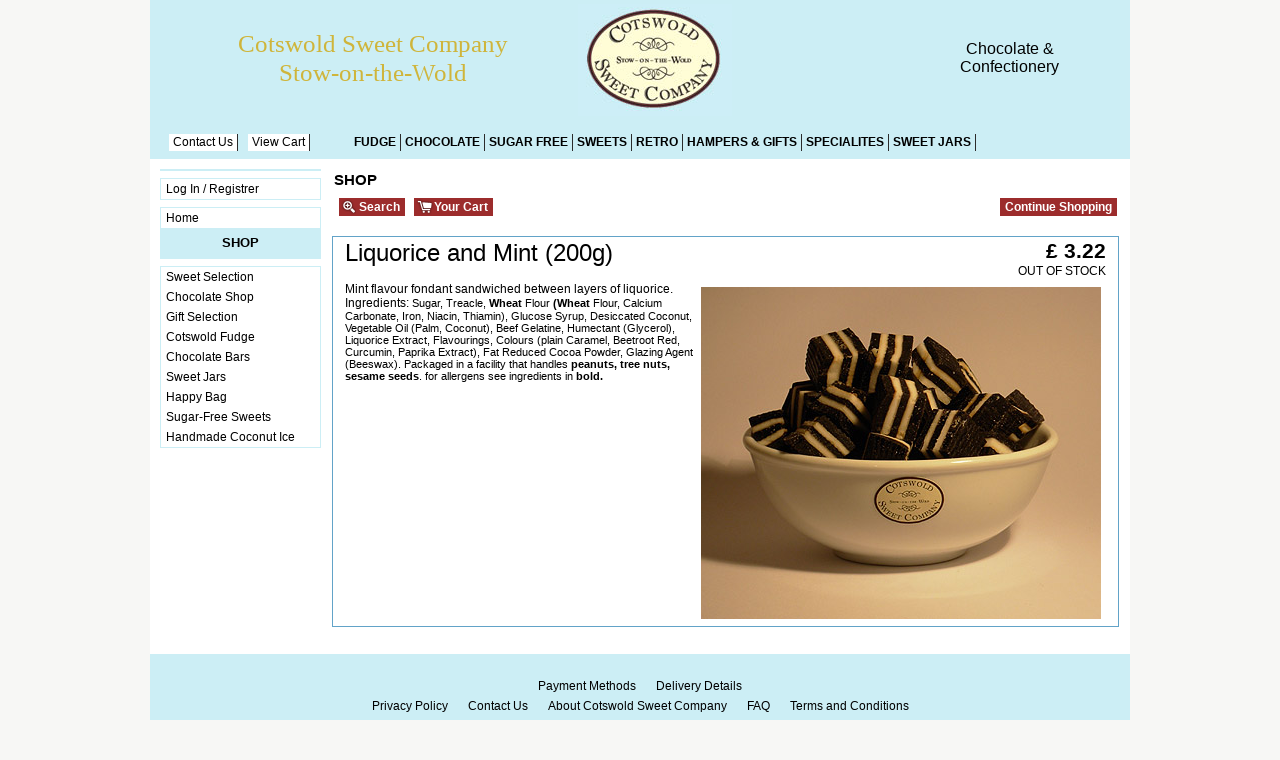

--- FILE ---
content_type: text/html
request_url: https://www.cotswoldsweetcompany.co.uk/PBSCProduct.asp?ProductName=Liquorice+and+Mint+%28200g%29&PGFLngID=1&ItmID=9379542
body_size: 7415
content:
<!DOCTYPE HTML PUBLIC "-//W3C//DTD HTML 4.0 Transitional//EN">
<html>
<head>
<meta name="generator" content="Oxatis (www.oxatis.com)" />
<meta http-equiv="Content-Type" content="text/html; charset=ISO-8859-1" />
<meta http-equiv="Content-Language" content="en" />
<title>Liquorice and Mint (200g)</title>
<meta name="robots" content="index, follow, all" />
<meta http-equiv="Pragma" content="no-cache" />
<meta http-equiv="Expires" content="-1" />

<meta property="og:image" content="http://www.cotswoldsweetcompany.co.uk/Files/73286/Img/10/Liquorice___Mint.jpg" />

<link rel="canonical" href="https://www.cotswoldsweetcompany.co.uk/PBSCProduct.asp?ItmID=9379542" /><link rel="StyleSheet" type="Text/css" href="Css/shared.css?v=51">
<link rel="StyleSheet" type="Text/css" href="DesignCss/bootstrap-grid.css?v=6.8">
<link id="-main-css-" rel="StyleSheet" type="Text/css" href="DesignCss/97000/789/style.css?v=2023.1.12-21.32.59">
<style type="text/css">IMG.BlackBox { border-color: #000000; }</style>
<script type="text/javascript" src="javascript/jquery/jquery-1.6.1.min.js"></script>
<script type="text/javascript" src="javascript/jquery/jquery-ui-1.8.12.custom.min.js"></script>
<script type="text/javascript" data-type="frontend-config">
window.oxInfos = {
	oxADContext : 0,
	oxCurrency : {mainFormat:"&pound; #",decSep:".",thousandsSep:",",taxMode:0,code:826},
	oxLang : 1,
	oxUser : null,
	oxAccid: 73286,
	oxCart: {
		total: 0,
		qty: 0,
		subTotalNet: 0,
		shippingOffered: 1
	},
	oxPriceConf: {
		priceIdx: null,
		vatMode: null,
		ecopartMode: null,
		ecopartAmount: 0,
		taxEngine: 0
	},
	oxProps: {
		allowCreation: true,
		decimalQty: false,
		decimalPlaces: 5
	}
};
</script>
<script type="text/javascript" data-type="frontend-frontAPI">
window.oxInfos = window.oxInfos || {};
window.oxInfos.corePublicPath = '/frontend/frontAPI/';
</script>
<script type="text/javascript" src="/frontend/frontAPI/frontAPI-es6.js?hash=3ded44ea47e09e1d31d3"></script><meta name="google-site-verification" content="_g53Qv623JLMXW1wMAheALHa94w7rBhGSrnYll5Ci7s" />
<script type="text/javascript">
	window.oxInfos=window.oxInfos||{};
	window.oxInfos.serverDatetime = '11/5/2025 9:47:57 AM';
	window.oxInfos.domain = 'https://www.cotswoldsweetcompany.co.uk';
	window.oxInfos.oxProps=window.oxInfos.oxProps||{};
	window.oxInfos.oxProps.loginByCode=0;
	;

window.oxInfos=window.oxInfos||{};
window.oxInfos.oxUserAgent={mac_os:"intel mac os x 10_15_7",macintosh:"intel mac os x 10_15_7",chrome:"131",ecmascript6:true};
window.oxInfos=window.oxInfos||{};window.oxInfos.oxEnv=window.oxInfos.oxEnv||{};
window.oxInfos.oxEnv.current={platform:'frontoffice'};
window.oxInfos.oxEnv.frontoffice='prod';
window.oxInfos.oxEnv.mobile='prod';
window.oxInfos.oxEnv.admin='prod';
window.oxInfos.oxEnv.apps='prod';
window.oxInfos.oxEnv.framework='prod';
window.oxInfos.oxEnv.dev='prod';
window.oxInfos.oxEnv.api='prod';
window.oxInfos.oxEnv.sw='prod';

document.cookie = "TestCookie=1" ;
if (document.cookie == "") window.location = "BrowserError.asp?ErrCode=1" ;
else document.cookie = 'TestCookie=; expires=Thu, 01 Jan 1970 00:00:00 GMT';
function PGFOnLoad() {
	if (typeof(OxPGFOnLoad) != "undefined") OxPGFOnLoad();
	if (typeof(OxBODYOnLoad) != "undefined") OxBODYOnLoad();
}
var OxLangID = 1 ;
</script>
<noscript><center><a href="BrowserError.asp?ErrCode=2&amp;LangID=1" rel="nofollow"><img src="Images/PGFJSErrL1.gif" border="0" alt="Err"></a><br/><br/></center></noscript>
<script>window.arrayGTM = window.arrayGTM || [];window.arrayGTM.push('GTM-TSKJ29T', 'GTM-M9CGH6P');</script>
<script src="/frontend/scripts/core/gtag.min.js" defer="true"></script>
</head>
<body onload="PGFOnLoad()" class="PB">
<script type="text/javascript" src="HLAPI.js"></script>
<script type="text/javascript">
function SubmitAction( nActionID, strFormAction, nValidate, nSkipSubmit, nSkipReturn ) {
	var bResult = true ;
	if (nActionID != null) document.MForm.ActionID.value = nActionID ;
	if ((strFormAction != null) && (strFormAction != "")) document.MForm.action= strFormAction ;
	if ( nValidate ) bResult = ValidateMForm();
	if ( nSkipSubmit == null ) nSkipSubmit = 0 ;
	if ( bResult && (nSkipSubmit == 0) ) document.MForm.submit();
	if ( nSkipReturn == 1 )
		return ;
	else
		return( bResult );
}
</script> 

<script language="javascript" src="WindowAPI.js"></script>
<form style="margin-bottom:0" name="PdtForm" method="GET" action="">
<input type="hidden" name="ItmID" value="0">
<input type="hidden" name="XMLOpt1" value="-1">
<input type="hidden" name="XMLOpt2" value="-1">
<input type="hidden" name="RelatedPdtIDs" value="">
<input type="hidden" name="PackagingID" value="">
</form>
<script language="javascript">
	function GetCtrlValue(objCtrl, varDefaultValue) {
		var nResult = varDefaultValue;
		switch (objCtrl.nodeName) {
			case 'SELECT':
				nResult = objCtrl.selectedIndex;
				break;
			case undefined:
				var nItemCount = objCtrl.length;
				if (nItemCount != null)
					for (var nIdx = 0; nIdx < nItemCount; nIdx++)
						if (objCtrl[nIdx].checked) {
							nResult = nIdx;
							break;
						}
				break;
		}
		return nResult;
	}

	function GetRelatedProducts() {
		var strResult = "", strSep = "";
		var objForm = document.MForm;
		for (var i = 0; i < objForm.elements.length; i++) {
			var e = objForm.elements[i];
			if (e.type == 'checkbox')
				if (e.checked)
					if (e.name == "OxRelatedPdt") {
						strResult = strResult + strSep + e.value;
						strSep = ","
					}
		}
		return strResult;
	}

	function PostFormData(bCustomHandlerOk, nProductID, strFormAction, strCanonicalUrl) {
		var bResult = false, objCtrl, nXMLOpt1 = -1, nXMLOpt2 = -1, strRelatedPdtIDs, strURLParams, nPackagingID;

		objCtrl = document.MForm["XMLOpt1"];
		if (objCtrl) nXMLOpt1 = GetCtrlValue(objCtrl, 0);
		objCtrl = document.MForm["XMLOpt2"];
		if (objCtrl) nXMLOpt2 = GetCtrlValue(objCtrl, 0);
		strRelatedPdtIDs = GetRelatedProducts();
		objCtrl = document.MForm["PackagingID"];
		if (objCtrl) nPackagingID = parseInt(objCtrl.value, 10);

		if (bCustomHandlerOk) {
			if (window.OxAddToCart) {
				strURLParams = "ItmID=" + nProductID + (nXMLOpt1 >= 0 ? "&XMLOpt1=" + nXMLOpt1 : "") + (nXMLOpt2 >= 0 ? "&XMLOpt2=" + nXMLOpt2 : "");
				strURLParams += (strRelatedPdtIDs.length > 0 ? "&RelatedPdtIDs=" + strRelatedPdtIDs : "");
				strURLParams += (nPackagingID != undefined ? "&PackagingID=" + nPackagingID : "");
				bResult = OxAddToCart(nProductID, strURLParams);
			}
		}
		if (!bResult) {
			//alert( nXMLOpt1 + ' ' + nXMLOpt2 );
			if (strCanonicalUrl) {
				document.PdtForm.action = strCanonicalUrl;
				document.PdtForm.removeChild(document.PdtForm["ItmID"]);
			} else {
				document.PdtForm.action = strFormAction;
				document.PdtForm["ItmID"].value = nProductID;
			}
			document.PdtForm["XMLOpt1"].value = nXMLOpt1;
			document.PdtForm["XMLOpt2"].value = nXMLOpt2;
			document.PdtForm["RelatedPdtIDs"].value = strRelatedPdtIDs;
			if (nPackagingID != undefined) document.PdtForm["PackagingID"].value = nPackagingID;
			document.PdtForm.submit();
		}
	}
	function ViewOption(nPdtOptID, url) {
		PostFormData(false, nPdtOptID, "PBSCProduct.asp", url);
	}
	function AddToCart(nPdtOptID) {
		PostFormData(true, nPdtOptID, "PBShoppingCart.asp");
	}
	function OnChooseOption(url, idx, optionValueID, name) {
		document.MForm["PDTOPTVALUEID" + idx].value = optionValueID;
		document.MForm["PDTOPTVALUENAME" + idx].value = name;
		OnChangeOption(url);
	}
	function OnChangeOption(url, cbIdx) {
		var nOptIdx, objSelect, strValues = "", strSep = "", nCurIdx;
		for (nOptIdx = 0; nOptIdx < 3; nOptIdx++) {
			objSelect = document.MForm["PDTOPTVALUEID" + nOptIdx];
			if (objSelect && objSelect.type == 'hidden') {
				strValues = strValues + strSep + document.MForm["PDTOPTVALUENAME" + nOptIdx].value;
				strSep = "]|["
			}
			else if (objSelect) {
				nCurIdx = objSelect.selectedIndex;
				if (nCurIdx >= 0) {
					strValue = objSelect.options[nCurIdx].text;
					if (cbIdx == nOptIdx) {
						var optionUrl = objSelect.options[nCurIdx].getAttribute('url');
						if (optionUrl && optionUrl.length > 0) url = optionUrl;
					}
					strValues = strValues + strSep + strValue;
					strSep = "]|["
				}
			}
		}
		document.MForm["HVOptSelected"].value = strValues;
		if (url)
			document.MForm.action = url;
		SubmitAction( 1);
	}
</script>

<div id="maincontainer" class="sccatalog itemdetail">

	<div id="headercontainer">
		<div id="headerarea">
<div id="headercolumn1"><div id="headerlogo"><span>Chocolate & Confectionery</span></div></div><div id="headercolumn2"><div id="headerdata"><span id="headertext">Cotswold Sweet Company Stow-on-the-Wold</span></div></div><div id="headermenu"><ul id="hmenu"><li class="begin">&nbsp;</li><li class="mitext"><a class="menu" href="PBCPPlayer.asp?ID=1021008">Contact Us</a></li><li class="misep"></li><li class="mitext"><a class="menu" href="PBShoppingCart.asp?PBMInit=1">View Cart</a></li><li class="misep"></li><li class="misep"></li><li class="misep"></li><li class="misep"></li><li class="mititle"><a class="menu" href="PBSCCatalog.asp?CatID=1807047">Fudge</a></li><li class="mititle menusep"><a class="menu" href="PBSCCatalog.asp?CatID=1540006">Chocolate</a></li><li class="mititle menusep"><a class="menu" href="PBSCCatalog.asp?CatID=1808095">Sugar Free</a></li><li class="mititle menusep"><a class="menu" href="PBSCCatalog.asp?CatID=1808178">Sweets</a></li><li class="mititle menusep"><a class="menu" href="PBSCCatalog.asp?CatID=1866732">Retro</a></li><li class="mititle menusep"><a class="menu" href="PBSCCatalog.asp?CatID=1808179">Hampers & Gifts</a></li><li class="mititle menusep"><a class="menu" href="PBSCCatalog.asp?CatID=1807057">Specialites</a></li><li class="mititle menusep"><a class="menu" href="PBSCCatalog.asp?CatID=1808576">Sweet Jars</a></li><li class="end">&nbsp;</li></ul></div>
		</div>
	</div>
	<div id="bodycontainer">
		<div id="bodyarea">
		<div id="bodycolumn1"><div id="verticalmenu"><ul id="vmenu"><li class="begin">&nbsp;</li><li class="misep"></li><li class="mitext"><a class="menu" href="PBUserAccount.asp?PBMInit=1">Log In / Registrer</a></li><li class="misep"></li><li class="mitext"><a class="menu" href="PBCPPlayer.asp?ID=1167515">Home</a></li><li class="mititle menusep"><a class="menu" href="PBSCCatalog.asp?PBMInit=1">Shop</a></li><li class="misep"></li><li class="mitext" id="pmenu1375447" onmouseover="OxMenu('menu1375447',true)" onmouseout="OxMenu('menu1375447',false)"><a class="menu" id="amenu1375447" href="PBSCCatalog.asp?CatID=1808178">Sweet Selection</a><div><ul class="submenu" id="menu1375447" onmouseover="OxSubMenu(this,true)" onmouseout="OxSubMenu(this,false)"><li class="begin">&nbsp;</li><li class="mitext"><a class="menu" href="PBSCCatalog.asp?CatID=1808178">View All Sweets</a></li><li class="mitext menusep"><a class="menu" href="PBSCCatalog.asp?CatID=1542478">Boiled sweets</a></li><li class="mitext menusep"><a class="menu" href="PBSCCatalog.asp?CatID=1542479">Jellies, Gums & Chews</a></li><li class="mitext menusep"><a class="menu" href="PBSCCatalog.asp?CatID=1808265">Liquorice</a></li><li class="mitext menusep"><a class="menu" href="PBSCCatalog.asp?CatID=1542481">Rock Sweets</a></li><li class="mitext menusep"><a class="menu" href="PBSCCatalog.asp?CatID=1542480">Mints</a></li><li class="mitext menusep"><a class="menu" href="PBSCCatalog.asp?CatID=1542482">Traditional Sweets</a></li><li class="mitext menusep"><a class="menu" href="PBSCCatalog.asp?CatID=1542484">Medicinal Sweets</a></li><li class="mitext menusep"><a class="menu" href="PBSCCatalog.asp?CatID=1808095">Sugar Free</a></li><li class="mitext menusep"><a class="menu" href="PBSCCatalog.asp?CatID=1542476">Toffee</a></li><li class="end">&nbsp;</li></ul></div></li><li class="mitext menusep" id="pmenu1375442" onmouseover="OxMenu('menu1375442',true)" onmouseout="OxMenu('menu1375442',false)"><a class="menu" id="amenu1375442" href="PBSCCatalog.asp?CatID=3849379">Chocolate Shop</a><div><ul class="submenu" id="menu1375442" onmouseover="OxSubMenu(this,true)" onmouseout="OxSubMenu(this,false)"><li class="begin">&nbsp;</li><li class="mitext"><a class="menu" href="PBSCCatalog.asp?CatID=3874252">Chocolate Bars</a></li><li class="mitext menusep"><a class="menu" href="PBSCCatalog.asp?CatID=3309569">Boutique Chocolates Bag</a></li><li class="mitext menusep"><a class="menu" href="PBSCCatalog.asp?CatID=1540006">Handmade Chocolates and Truffles</a></li><li class="end">&nbsp;</li></ul></div></li><li class="mitext menusep"><a class="menu" href="PBSCCatalog.asp?CatID=1808179">Gift Selection</a></li><li class="mitext menusep"><a class="menu" href="PBSCCatalog.asp?CatID=1807047">Cotswold Fudge</a></li><li class="mitext menusep"><a class="menu" href="PBSCCatalog.asp?CatID=3874252">Chocolate Bars</a></li><li class="mitext menusep"><a class="menu" href="PBSCCatalog.asp?CatID=1808576">Sweet Jars</a></li><li class="mitext menusep"><a class="menu" href="PBSCCatalog.asp?ItmID=9379611">Happy Bag</a></li><li class="mitext menusep"><a class="menu" href="PBSCCatalog.asp?CatID=1808095">Sugar-Free Sweets</a></li><li class="mitext menusep"><a class="menu" href="PBSCCatalog.asp?CatID=1807057">Handmade Coconut Ice</a></li><li class="end">&nbsp;</li></ul></div>
<script type="text/javascript">
function OxMenu(menu,display){
	var objElem=(document.getElementById)?document.getElementById(menu):document[menu];
	objElem.style.visibility=display?'visible':'hidden';
}
function OxHandleSubMenu(id,over){
	var newClass='subactive', objElem=(document.getElementById)?document.getElementById(id):document[id];
	if (!objElem) return;
	var cls = objElem.className, idx = (' '+cls+' ').indexOf(' ' + newClass + ' ');
	if (over){ if(idx<0) objElem.className=cls+(cls?' ':'')+newClass;
	}else if(idx>=0) objElem.className=objElem.className.replace(new RegExp('(\\s|^)'+newClass+'(\\s|$)'),' ');
}
function OxSubMenu(elem,over){
	OxHandleSubMenu('a'+elem.id,over);
}
</script>
</div>
		<div id="bodycolumn3"></div><!-- bodycolumn3 -->
		<div id="bodycolumn2">
			<div id="bodydata"><!--DATA-->

<form name="MForm" method="POST" action="PBSCProduct.asp">
<input type="hidden" name="ActionID" value="0">
<input type="hidden" name="HVProductID" value="9379542">
<input type="hidden" name="HVParentID" value="">
<input type="hidden" name="HVOptSelected" value="">
<div class="view"><table class="viewtbl"><tbody class="viewtbl__inner"><tr class="viewTitle"><td colspan="1">
<div class="sectiontb">
<div class="sectiontbarea">

<table border="0" width="100%" cellspacing="0" cellpadding="2">
<tr><td colspan="2"><div class="PBCompTitle"><span class="PBPTitle">Shop</span></div></td></tr>
<tr><td align="left">
<a class="btnmain" id="btnsearch" href="PBSearch.asp?CCode=2" rel="nofollow"><span>Search</span></a>&nbsp;<a class="btnmain" id="btnviewcart" href="PBShoppingCart.asp"><span>Your Cart</span></a>
	&nbsp;</td>
	<td align="right" valign="top"><a class="btnmain" id="btnretitems" href=""><span>Continue Shopping</span></a></td>
</tr></table>

</div></div>
</td></tr><tr class="viewDetail" data-pdt-parent-id="" data-pdt-id="9379542" data-pdt-type="0" data-pdt-sku="236"><td><div class="sectiondata"><div class="sectiondataarea">
<TABLE border="0" width="100%" cellspacing="0" Cellpadding="2">
<TR class="viewDetail__title">
	<TD align="left" valign="top"><h1 class="PBMainTxt PBItemTitle">Liquorice and Mint (200g)</h1></TD>
	<TD align="right" valign="top" itemprop="offers"><meta itemprop="price" content="3.22"/><div class="PBItemPrice"><div class="PBCurrency"><span class="PBSalesPrice">&pound; 3.22</span></div></div><table class="PBStockTbl"><tr><td align="right"><span class="PBShortTxt PBMsgOutOfStock">OUT OF STOCK</span></td></tr></table><meta itemprop="availability" content="OutOfStock" /><div id='btnLocation'></div>
	</TD>
</TR>
<TR class="viewDetail__content">
	<TD colspan="2" valign="top"><img  class="imgmain" align="right" alt="Liquorice and Mint (200g)" itemprop="image" src="Files/73286/Img/10/Liquorice___Mint.jpg"><span class="PBLongTxt PBItemDesc" itemprop="description"><!--#WYSIWYG#-->
<div>Mint flavour fondant sandwiched between layers of liquorice.</div>Ingredients:<span style="font-size: 8pt;"> Sugar, Treacle, </span><span style="font-size: 8pt; font-weight: bold;">Wheat</span><span style="font-size: 8pt;"> Flour </span><span style="font-size: 8pt; font-weight: bold;">(Wheat</span><span style="font-size: 8pt;"> Flour, Calcium Carbonate, Iron, Niacin, Thiamin), Glucose Syrup, 
Desiccated Coconut, Vegetable Oil (Palm, Coconut), Beef Gelatine, 
Humectant (Glycerol), Liquorice Extract, Flavourings, Colours (plain 
Caramel, Beetroot Red, Curcumin, Paprika Extract), Fat Reduced Cocoa 
Powder, Glazing Agent (Beeswax). Packaged in a facility that handles <span style="font-weight: bold;">peanuts, tree nuts, sesame seeds</span>. for allergens see ingredients in <span style="font-weight: bold;">bold.</span></span></span></TD>
</TR>

</TABLE>
</div></div></td></tr></tbody></table></div>
</form>

<script type="application/ld+json" id="productData">{"@context":"http:\/\/schema.org\/","@type":"Product","name":"Liquorice and Mint (200g)","sku":"236","url":"https:\/\/www.cotswoldsweetcompany.co.uk\/PBSCProduct.asp?ItmID=9379542","image":"https:\/\/www.cotswoldsweetcompany.co.uk\/Files\/73286\/Img\/10\/Liquorice___Mint.jpg","description":"<!--#WYSIWYG#-->\r\n<div>Mint flavour fondant sandwiched between layers of liquorice.<\/div>Ingredients:<span style=\"font-size: 8pt;\"> Sugar, Treacle, <\/span><span style=\"font-size: 8pt; font-weight: bold;\">Wheat<\/span><span style=\"font-size: 8pt;\"> Flour <\/span><span style=\"font-size: 8pt; font-weight: bold;\">(Wheat<\/span><span style=\"font-size: 8pt;\"> Flour, Calcium Carbonate, Iron, Niacin, Thiamin), Glucose Syrup, \r\nDesiccated Coconut, Vegetable Oil (Palm, Coconut), Beef Gelatine, \r\nHumectant (Glycerol), Liquorice Extract, Flavourings, Colours (plain \r\nCaramel, Beetroot Red, Curcumin, Paprika Extract), Fat Reduced Cocoa \r\nPowder, Glazing Agent (Beeswax). Packaged in a facility that handles <span style=\"font-weight: bold;\">peanuts, tree nuts, sesame seeds<\/span>. for allergens see ingredients in <span style=\"font-weight: bold;\">bold.<\/span><\/span>","offers":{"@type":"Offer","priceCurrency":"GBP","price":"3.22","itemCondition":"http:\/\/schema.org\/NewCondition","availability":"http:\/\/schema.org\/OutOfStock","seller":{"@type":"Thing","name":"https:\/\/www.cotswoldsweetcompany.co.uk"}}}</script>


			</div> <!--bodydata -->
		</div><!-- bodycolumn2 -->
		<div class="clearbodycontainer">&nbsp;</div>
	</div><!-- bodyarea -->
	</div><!-- bodycontainer -->
	<div id="footercontainer">
		<div id="footerarea"><div id="footermenu"><ul id="fmenu"><li class="begin">&nbsp;</li><li class="mitext"><a class="menu" href="PBCPPlayer.asp?ID=1021009">Payment Methods</a></li><li class="mitext menusep"><a class="menu" href="PBCPPlayer.asp?ID=987959">Delivery Details</a></li><li class="misep"></li><li class="mitext"><a class="menu" href="PBCPPlayer.asp?ID=1146498">Privacy Policy</a></li><li class="mitext menusep"><a class="menu" href="PBCPPlayer.asp?ID=1021008">Contact Us</a></li><li class="mitext menusep"><a class="menu" href="PBCPPlayer.asp?ID=1021007">About Cotswold Sweet Company</a></li><li class="mitext menusep"><a class="menu" href="PBFAQ.asp?PBMInit=1">FAQ</a></li><li class="mitext menusep"><a class="menu" href="PBCPPlayer.asp?ID=987961">Terms and Conditions</a></li><li class="end">&nbsp;</li></ul></div><div id="copyright"><span>Copyright © Cotswold Sweet Company</span></div><div id="poweredby"><a href="https://www.oxatis.com/en/?utm_source=reputation&utm_medium=bottom-link&utm_campaign=www.cotswoldsweetcompany.co.uk" rel="nofollow" target="_blank"><span>e-Commerce Website by Oxatis</span></a></div></div>
	</div>
</div><!-- maincontainer -->

<script type="text/javascript" id="oxStatRecorder" defer>
(function () {
	var oxStatRecorder = document.getElementById('oxStatRecorder');
	if (oxStatRecorder) {
		var img = document.createElement('img');
		img.border = 0;
		img.width = 1;
		img.height = 1;
		img.src = 'StatRecorder.asp?AccountID=73286&ADMode=&SessionID=352779568&CCode=2&ViewCode=&WPID=0&CatID=0&ItemID=9379542&PBLangID=1&StatVal1=35277&StatVal2=1';
		oxStatRecorder.parentNode.insertBefore(img, oxStatRecorder.nextSibling);
	}
})()
</script>
<noscript><img src="StatRecorder.asp?AccountID=73286&amp;ADMode=&amp;SessionID=352779568&amp;CCode=2&amp;ViewCode=&amp;WPID=0&amp;CatID=0&amp;ItemID=9379542&amp;PBLangID=1&amp;StatVal1=35277&amp;StatVal2=2" border="0" width="1" height="1" /></noscript>

<script type="text/javascript">
var OxPdtId = 9379542;
var OxPdtName = 'Liquorice and Mint (200g)';
var OxPdtPrice = '&amp;pound; 3.22';
var OxPdtUrl = '/PBSCProduct.asp?ItmID=9379542';
var OxPdtImgUrl = '/Files/73286/Img/10/Liquorice___Mint.jpg';
</script>

<script type="text/javascript">
var OxCompName = "SCCatalog" ; 
var OxPageName = "Shop" ;
var OxCatName = ""; 
var OxCatID1 = 1808265;
var OxCatID2 = 1868280;
var OxCatID3 = null;
var OxCategories = [1808265,1868280];
</script>
<script type="text/javascript" src="Javascript/OxRealTimeSearch.js?_v=1.3"></script></body></html>

--- FILE ---
content_type: text/css
request_url: https://www.cotswoldsweetcompany.co.uk/DesignCss/97000/789/style.css?v=2023.1.12-21.32.59
body_size: 7718
content:
body.PB {text-align:center;font-family:Tahoma, Geneva, Kalimati, sans-serif;background-color:#F7F7F5;margin:0 0 0 0;background-image:none;background-position:50% top;background-repeat:no-repeat;background-attachment:scroll;}

/*Liens*/
a:link {color:#030303;}

a:hover {color:#CFCFCF;}

a:active {
    outline: none;
}

/***************************************/

/*Main*/	

#maincontainer {text-align:left;margin-top:0;margin-bottom:20px;margin-left:auto;margin-right:auto;width:980px;height:auto;background-color:#FFFFFF;}

#topbanner {
    display:block;
    width:100%;
    text-align:center;
}


/***************************************/

/* HEADER */

#headercontainer {background-color:#CCEEF5;height:159px;position:relative;z-index:100;}

#headerarea {
    position:relative;
}


#headerlogo {position:absolute;top:30px;left:800px;display:block;}

#headercolumn1 {height:99px;width:200px;position:absolute;top:10px;left:10px;text-align:center;z-index:15;}

#headercolumn2 {height:99px;position:absolute;left:0px;top:0px;text-align:center;width:980px;}

#headerlogo img {
    border: none;
}

#headerbanner {
    display:block;
    width:100%;
    text-align:center;
}

#headerdata {height:112px;width:154px;position:absolute;left:428px;top:4px;background-image:url("/Files/73286/Img/02/good-seet-logo-for-web-2.jpg");background-position:-0px -45px;}

#headerdata img {
border:none;
position:absolute;
top:-49px;
left:0px;
display:block;
}

#headertext {color:#CFB53B;font-size:19pt;display:block;position:absolute;top:25px;left:-355px;width:300px;text-align:center;font-weight:normal;font-family:Times, 'Times New Roman', 'Liberation Serif', FreeSerif, serif;}

/***************************************/

/* HORIZONTAL MENU */

#headermenu {display:block;background-color:transparent;height:17px;margin-left:10px;overflow:visible;position:absolute;top:134px;width:960px;z-index:100;}

#hmenu {float:left;list-style-position:outside;list-style-type:none;margin:0px;padding:0px;}


#hmenu li.menusep {
    height:auto;
    width:auto;
}

#hmenu li {position:relative;float:left;border-left-width:0px;border-left-color:#2B2B2B;border-left-style:solid;border-right-width:1px;border-right-color:#2B2B2B;border-right-style:solid;line-height:17px;}

#hmenu, #hmenu li, #hmenu li div, #hmenu li div ul, #hmenu li div ul li {z-index:100;}
#hmenu li.secondrow, #hmenu li.secondrow div, #hmenu li.secondrow div ul, #hmenu li.secondrow div ul li {z-index:95;}
#hmenu li.thirdrow, #hmenu li.thirdrow div, #hmenu li.thirdrow div ul, #hmenu li.thirdrow div ul li {z-index:90;}
#hmenu li.fourthrow, #hmenu li.fourthrow div, #hmenu li.fourthrow div ul, #hmenu li.fourthrow div ul li {z-index:85;}

#hmenu a.menu, #hmenu span {white-space:nowrap;display:block;text-decoration:none;padding-left:4px;padding-right:4px;text-align:center;}


#hmenu li.begin {border:medium none;display:block;width:9px;font-size:0px;}

#hmenu li.end {
    display: none;
}

#hmenu li.mitext a.menu, #hmenu li.mitext span {background-color:#FFFFFF;color:#000000;font-size:9pt;font-weight:normal;width:auto;overflow:hidden;}


#hmenu li.mititle a.menu, #hmenu li.mititle span  {font-size:9pt;font-weight:bold;color:#000000;text-transform:uppercase;background-color:transparent;width:auto;}

#hmenu li.miimg  {line-height: 0;margin-bottom:3px;padding-left:0px;padding-right:0px;}

#hmenu li.miimg img {border:none;height:17px;}

#hmenu li.miimg a{
    padding:0;
}


#hmenu li .submenu li.miimg {
    text-align: center;
}

#hmenu li.miimg a:hover img{
    opacity:0.5;
    filter : alpha(opacity=50);
}

#hmenu li.mitext a.menu:hover, #hmenu li.mitext a.subactive{background-color:#FEFACA;color:#000000;}

#hmenu li.mititle a.menu:hover, #hmenu li.mititle a.subactive{background-color:#FEFACA;color:#000000;}


#hmenu li.menuright .submenu{
    left:auto;
    right:0px;
    *right:-5px;
}

#hmenu li .submenu{list-style-position:outside;list-style-type:none;border-color:#CCEEF5;border-style:solid;border-width:1px;background-color:#FEFACA;position:absolute;visibility:hidden;width:160px;top:17px;margin:0;padding:0;left:-1px;}

#hmenu li.mispacer {width:10px;height:17px;border:medium none;background-color:#2B2B2B;}

#hmenu li.misep {width:10px;height:17px;border:medium none;background-color:transparent;}

#hmenu li .submenu li {
    border: none;
    clear:right;
    float:none;
    text-align:left;
    *line-height:20px;
}

#hmenu li .submenu a, #hmenu li .submenu span, #hmenu li .submenu li.mispacer, #hmenu li .submenu li.misep {
    border:none;
}

#hmenu li .submenu li.begin{
    display:none;
}

#hmenu li .submenu li.end{
    display:none;
}

#hmenu li .submenu li.mispacer{
    height:20px;
    background-color: transparent;
    font-size: 0;
    height: 10px;
    line-height: 0;
    width: auto;
}

#hmenu li .submenu li.misep{height:5px;width:auto;border-bottom-style:solid;border-bottom-width:1px;font-size:0px;border-bottom-color:#2B2B2B;}

#hmenu li .submenu li.miimg img{
    border:none;
}


#hmenu li .submenu li a, #hmenu li .submenu li span {text-align:left;height:auto;line-height:16pt;white-space:normal;display:block;padding-left:5px;}

#hmenu li.mitext .submenu li a, #hmenu li.mitext .submenu li span, #hmenu li.mititle .submenu li a, #hmenu li.mititle .submenu li span, #hmenu li.miimg .submenu li a, #hmenu li.miimg .submenu li span {color:#000000;background-color:#FEFACA;line-height:20px;}

#hmenu li .submenu li.miimg a, #hmenu li .submenu li.miimg span {
    text-align: center;
}

#hmenu li .submenu li.mititle span, #hmenu li .submenu li.mititle a {font-size:10pt;font-weight:bold;width:auto;}

#hmenu li .submenu li.mitext span, #hmenu li .submenu li.mitext a {font-size:9pt;font-weight:normal;width:auto;}

#hmenu li.mitext .submenu li a:hover, #hmenu li.mititle .submenu li a:hover, #hmenu li.miimg .submenu li a:hover {color:#000000;background-color:#FFFFFF;}

/**********************************************/

/* CONTENT STYLES */

#bodycontainer {
    position:relative;
    z-index:50;
}

#bodyarea {position:relative;min-height:450px;direction:ltr;margin-left:10px;margin-right:0px;_height:450px;}

#bodycolumn1 {float:left;position:relative;width:161px;background-color:transparent;margin-top:10px;margin-left:0px;margin-bottom:10px;z-index:200;margin-right:0px;background-image:none;background-position:50% top;background-repeat:repeat;background-attachment:scroll;display:block;}

#bodycolumn2 {margin-top:0;margin-bottom: 0;margin-right:0px;margin-left:161px;}

#bodycolumn3 {
    position:absolute;
    top:0px;
    right:-20px;
    background-color:silver;
}

#verticalbanner {
    position:absolute;
    left:0;
    top:0;
}

#bodytopbanner {
    display:block;
    width:100%;
    text-align:center;
}

#bodydata {
}

#bodydata form {
    text-align: left;
    _margin-left: 5px;
}

.clearbodycontainer {
    clear:both;
    font-size:1px;
    line-height:0px;
}

/***************************************/

/* VERTICAL MENU */

#verticalmenu {
    display:block;
    overflow:visible;
    direction: ltr;
}

#vmenu {
    list-style-position: outside;
    list-style-type: none;
    margin:0px;
    padding:0px;
    line-height: 0;
}

#vmenu li {position:relative;border-color:#CCEEF5;border-style:solid;border-bottom-width:0px;border-top-width:0px;border-left-width:1px;border-right-width:1px;}

#vmenu li a, #vmenu li span{
    line-height:20px;
    padding-left: 5px;
    padding-right: 5px;
    _width:100%;
}

#vmenu li.begin {border-color:#CCEEF5;border-style:solid;border-bottom-width:1px;border-top-width:0;border-left-width:0;border-right-width:0;height:0;width:auto;line-height: 0;font-size: 0;_margin:-2px 0;}

#vmenu .submenu li.begin, #vmenu .submenu li.end {
    border:none;
    height: 0px;
}


#vmenu li.end {border-color:#CCEEF5;border-style:solid;border-bottom-width:0;border-top-width:1px;border-left-width:0;border-right-width:0;height:7px;width:auto;line-height: 0;font-size: 0;background-color:#FFFFFF;}

#vmenu li.misep {height:7px;width:auto;font-size:0px;margin:0;background-color:#FFFFFF;border-color:#CCEEF5;border-style:solid;border-bottom-width:1px;border-top-width:1px;border-left-width:0;border-right-width:0;}

#vmenu li.mititle span, #vmenu li.mititle a.menu {font-size:10pt;font-weight:bold;display:block;color:#000000;text-decoration:none;background-color:#CCEEF5;line-height:30px;text-transform:uppercase;text-align:center;}

#vmenu li.mititle a.menu:hover, #vmenu li.mititle a.subactive {background-color:#FEFACA;color:#000000;}


#vmenu li.mitext {
font-size:9pt;
font-weight:normal;
}

#vmenu li.menusep {
    width:auto;
}

#vmenu li.mispacer {height:8px;width:auto;line-height: 0;font-size: 0;background-color:#FFFFFF;}


#vmenu li.menusep a.menu, #vmenu.menusep li span {
    _margin:0;
}


#vmenu li.mitext a.menu, #vmenu li.mitext span {text-decoration:none;display:block;color:#000000;background-color:#FFFFFF;font-weight:normal;line-height:20px;text-align:left;}

#vmenu li.miimg {text-align:center;line-height: 0;background-color:#FFFFFF;font-size:0pt;}

#vmenu li.miimg a:hover img{
    opacity:0.5;
    filter : alpha(opacity=50);
}

#vmenu li.miimg img {
text-align:center;
border:none;
width:auto;
margin-top:3px;
margin-bottom:3px;
}

#vmenu li.miimg a.menu {
display:block;
text-indent:0;
width:auto;
padding:0;
}

#vmenu li.mitext a.menu:hover, #vmenu li.mitext a.subactive {background-color:#FEFACA;color:#000000;}

#vmenu a.menu, #vmenu span {
    display:block;
    overflow:hidden;
}

#vmenu li.miimg a.menu img {
    border: none;
}

#vmenu li.miimg a.menu:hover img {
    border:none;
}

#vmenu li div{
    padding:0px;
    margin:0px;
    border: none;
}

#vmenu li .submenu{list-style-position:outside;list-style-type:none;padding: 0;margin:0;background-color:#FEFACA;position:absolute;top:0px;visibility:hidden;left:160px;border-style:solid;border-top-width:0px;border-right-width:0px;border-bottom-width:0px;border-left-width:0px;border-color:#CCEEF5;width:150px;text-align:left;z-index:300;}


#vmenu li.menuup .submenu{
    bottom:-1px;
    top:auto;
}

#vmenu li .submenu li {background-color:#FEFACA;border:none;margin:0;padding:0;}


#vmenu li .submenu li.miimg {
text-align:center;
border:none;
width:auto;
margin-top:3px;
margin-bottom:3px;
}

#vmenu li .submenu li a.menu, #vmenu li .submenu li span, #vmenu li .submenu li.misep {
    width:auto;
    background-color:transparent;
}

#vmenu li .submenu li a.menu:hover {
    background-color: #FFF;
    color: #598a0b;
}

#vmenu li .submenu li.misep {width:auto;margin-bottom:5px;border-bottom-color:#CCEEF5;border-bottom-style:solid;border-bottom-width:1px;}

#vmenu li .submenu li.mititle span, #vmenu li .submenu li.mititle a.menu {font-size:9pt;color:#000000;font-weight:bold;text-decoration:none;background-color:transparent;_width:100%;text-align:left;line-height:20px;}

#vmenu li .submenu li.mititle a.menu:hover {background-color:#FFFFFF;color:#000000;}

#vmenu li .submenu li.mitext a, #vmenu li .submenu li.mitext span, #vmenu li .submenu li.miimg img {
    margin:0;
}

#vmenu li .submenu li.mitext a.menu, #vmenu li .submenu li.mitext span {color:#000000;font-size:9pt;font-weight:normal;text-decoration:none;text-align:left;_width:100%;}

#vmenu li .submenu li.mitext a.menu:hover {background-color:#FFFFFF;color:#000000;}

#vmenu li .submenu li.menusep {
    border:none;
}

/***************************************/

/* FOOTER STYLE */

#footercontainer {clear:both;border:none;width:980px;height:auto;font-size:9pt;text-align:center;background-color:#CCEEF5;color:#000000;}

#footerarea {
    margin-top: 0px;
    margin-right: auto;
    margin-bottom: 0px;
    margin-left: auto;
    padding-top: 10px;
    padding-right: 0px;
    padding-bottom: 0px;
    padding-left: 0px;
}

#footermenu {overflow:visible;border-bottom-color:#000000;}

ul#fmenu {list-style-type:none;padding:0;text-align:center;}

#fmenu li {display:inline-block;line-height:20px;margin-right:5px;margin-left:5px;border-left-color:#000000;border-left-style:solid;border-left-width:0px;_display:inline;padding-left:5px;padding-right:5px;text-align:left;width:auto;_margin-left:5px;}

#fmenu li.mititle {
    font-weight: bold;
}

#fmenu li.text {
    font-weight: normal;
}

#fmenu a.menu {text-decoration:none;font-size:9pt;color:#000000;}

#fmenu a.menu img {
    border:none;
}

#fmenu a.menu:hover {
    text-decoration:underline;
}

#fmenu li.begin {
    display: none;
}

#fmenu li.end {
    display: none;
}

#fmenu li.sep {
    background-color:#fff;
}

#fmenu li.misep {display:block;height:0px;width:0px;margin:0;font-size:0px;line-height:0px;}


#copyright {background-color:#F7F7F5;padding:5px 0;font-size:8pt;}

#poweredby {background-color:#F7F7F5;padding:5px 0;font-size:8pt;}

#copyright span {color:#000000;}

#poweredby a, #poweredby a:link, #poweredby a:visited {color:#000000;text-decoration:none;}

#poweredby a:hover {
    text-decoration:underline;
}


/***************************************/

/*LANGUAGE ICONS */

#langflags {text-align:center;height:45px;border-color:#CCEEF5;border-style:solid;border-width:1px;background-color:#FFFFFF;}


#langflags ul, #langflags li, #langflags a, #langflags span {
    margin: 0;
    padding: 0;
}

#langflags ul {
list-style-type:none;
list-style-position:outside;
text-align:center;
padding-top:5px;
margin-left:0px;
}

#langflags ul li {
    display: inline;
    text-align: center;
}


#langflags ul li a span {
    display:block;
    float:left;
    height:15px;
    left:0px;
    line-height:1.2em;
    margin:0 3px;
    padding:0;
    position:relative;
    width:22px;
}

#langflags span {
    border:1px solid #ccc;
    font-size: 0;
}

#langflags a:hover span {
    border:1px solid #fff;
}

#flag0 {
    background: url(/DesignCss/SharedImages/FlagL0.gif) no-repeat;
}

#flag1 {
    background: url(/DesignCss/SharedImages/FlagL1.gif) no-repeat;
}

#flag2 {
    background: url(/DesignCss/SharedImages/FlagL2.gif) no-repeat;
}

#flag3 {
    background: url(/DesignCss/SharedImages/FlagL3.gif) no-repeat;
}

#flag4 {
    background: url(/DesignCss/SharedImages/FlagL4.gif) no-repeat;
}

#flag5 {
    background: url(/DesignCss/SharedImages/FlagL5.gif) no-repeat;
}


/***************************************/

#bannervertical {
    position:absolute;
    left:0;
    top:0;
    width:0px;
    margin-left:20px;
}

/***************************************/

.navbar {
    margin-top:10px;
}

.navbar span, .navbar select {font-size:8pt;font-style:normal;font-weight:bold;}


div.navbar ul {
    padding:3px 0;
    font-size: 0;
    list-style-position: outside;
    list-style-type: none;
}

.navbar li {
    padding:0;
    margin: 0 2px;
    border:0;
    display: inline;
    line-height: normal;
}


div.navbar span {border-width:1px;border-style:solid;border-color:#414040;padding:3px 5px;white-space:nowrap;color:#414040;}
div.navbar span.off {
    border-width:2px;
}

.navbar a, .navbar a:visited, .navbar .off {
    text-decoration:none;
}

div.navbar select {border:1px solid #a0a0a0;padding:3px 5px;background-color:#FFFFFF;color:#414040;font-size:8pt;}
div.navbar a:hover span {color:#FFFFFF;background-color:#414040;font-weight:bolder;}


a span.navfirst, a span.navprev, a span.navnext, a span.navlast {
    margin: 0 2px;
}

/***************************************/

.view {
    width:100%;
    margin: 0px;
    padding: 0px;
    _padding-right: 6px;
}

.viewtbl {
    padding:0;
    margin:0;
    width:100%;
    border-collapse: separate;
    border-spacing: 10px;
}

.sectiontb {
    padding:0;
}

.sectiontbarea {
    margin: 0px;
    padding: 0px;
    _width: 100%; /* Fixes a bug in IE (related to the site's structure) */
}

.sectiondata {
    height : 100%;
    margin:0px;
    _padding:4px;
}

.sectiondataarea {_width:100%;padding:0 10px;background-color:#FFFFFF;border-width:1px;border-style:solid;border-color:#62A3C8;height:100%;}

.imgbordernone, .imgthumbnail, .imgmain, .imgcat {
    border:none;
    margin: 5px;
}

.webblock .sectiondataarea {
border-width:0px;
padding:0px;
}
/***************************************/

/*Boutons */

a.btnmain {line-height:30px;white-space:nowrap;margin:2px 0 2px 5px;color:#FFFFFF;font-size:9pt;font-weight:bold;text-decoration:none;padding:2px 5px 2px 5px;background-color:#9C2C2C;}

a.btnmain:hover{text-decoration:none;background-color:#691D1D;color:#FFFFFF;}

a#btnordernow {display:inline;background-image:none;background-color:#9C2C2C;width:auto;height:auto;margin:2px 0 2px 5px;padding:2px 5px;}

a#btnordernow:hover {background-color:#691D1D;}

a#btnordernow span{display:inline;}

a#btncontinue {display:inline;background-image:none;background-color:#9C2C2C;width:auto;height:auto;margin:2px 0 2px 5px;padding:2px 5px;}

a#btncontinue:hover {background-color:#691D1D;}

a#btncontinue span{display:inline;}

a#btncheckout {display:inline;background-image:none;background-color:#9C2C2C;width:auto;height:auto;margin:2px 0 2px 5px;padding:2px 5px;}

a#btncheckout:hover {background-color:#691D1D;}

a#btncheckout span{display:inline;}

.itemdetail a#btnaddtocart {display:inline;background-image:none;background-color:#9C2C2C;width:auto;height:auto;margin:2px 0 2px 5px;padding:2px 5px;}

.itemdetail a#btnaddtocart:hover {background-color:#691D1D;}

.itemdetail a#btnaddtocart span{display:inline;}

a#btnordernow:hover, a#btncheckout:hover, .itemdetail a#btnaddtocart:hover , #btncontinue:hover{
    opacity:0.8;
    filter:alpha(opacity=80);
}

a#btnsearch, a#btnviewcart {
    padding-left:20px;
    background-repeat:no-repeat;
    background-position:2px center;
}

a#btnsearch {
    background-image: url(/DesignCss/SharedImages/smartskin/btn-search-small.png);
}
a#btnviewcart {
    background-image: url(/DesignCss/SharedImages/smartskin/btn-cart.png);
}
/* Secondary buttons */
a.btnsub {font-size:9pt;font-weight:bold;color:#414040;text-decoration:none;padding:4px 0px 4px 23px;margin:10px 0px;background-image:url(/DesignCss/27000/780/Puce.gif);background-repeat:no-repeat;background-position:left center;line-height:2.2em;}
a.btnsub:hover {
    text-decoration:underline;
}
.sectiondata a.btnsub {color:#030303;}

a#btnemailfriend {
    background: url(/DesignCss/SharedImages/EMail-w.gif) no-repeat 0px 2px;
}
a#btnaddtofav {
    background: url(/DesignCss/SharedImages/Favorite-w.gif) no-repeat 0px 2px;
}
a#btnattachment {
    background: url(/DesignCss/SharedImages/Attachment-w.gif) no-repeat 0px 3px;
}

/* icons */
#icontrash, #iconerror, #iconwarning, #iconsalespolicy, #iconattachment, #iconemail, #iconweb, #iconmap {
    width:19px;
    height:19px;
    border:0px;
    vertical-align: text-bottom;
    margin:1px;
}
#icontrash {
    background: url(/DesignCss/SharedImages/TrashCan-w.gif) no-repeat;
}
#iconerror {
    background: url(/DesignCss/SharedImages/Error-w.gif) no-repeat;
}
#iconwarning {
    background: url(/DesignCss/SharedImages/Warning-w.gif) no-repeat;
}
#iconsalespolicy {
    background: url(/DesignCss/SharedImages/SalesPolicy-w.gif) no-repeat;
}
#iconattachment { /* Mail */
                  background: url(/DesignCss/SharedImages/Attachment-w.gif) no-repeat;
}
#iconemail {
    background: url(/DesignCss/SharedImages/EMail-w.gif) no-repeat;
}
#iconweb {
    background: url(/DesignCss/SharedImages/Web-w.gif) no-repeat;
}
#iconmap {
    background: url(/DesignCss/SharedImages/Map-w.gif) no-repeat;
}
/*** END BUTTONS & ICONS ***/

.blockshortcut {display:block;margin:0;margin-bottom:0px;color:#000000;border-width:1px;border-style:solid;border-color:#CCEEF5;background-color:#FFFFFF;font-size:8pt;padding:1px 0;}
.blockcontainer {
margin:0px;
padding:0px;
width:160px;
_margin:7px 2px 0px;
}
.blockarea {
    margin:5px;}


.blockshortcut, .blockshortcut input {font-size:8pt;text-align:left;}
.blockshortcut form,  .blockshortcut p, .blockshortcut span, .blockshortcut input, .blockshortcut select, .blockshortcut textarea, .blockshortcut a {
    margin:0;
    padding:0;
}
.blockshortcut a, .blockshortcut a:link, .blockshortcut a:visited {color:#000000;text-decoration:none;}
.blockshortcut a:hover {
    text-decoration:underline;
    border:none;
}
.blockshortcut input {
}

#blockuserlogin .LoginTagLine {
display:block;
}

#blockuserlogin .email, #blockuserlogin input.password, #blocksearch .searchtext, #blocknewsletter .email, #blockcoupon input.coupon {
    margin: 2px 5px 2px 0;

}
#blockuserlogin .email, #blockuserlogin input.password {
width:110px;
margin-right:5px;
}
.blockshortcut input.blockbtn {
    margin-top: 5px;
    margin-right: 5px;
    margin-bottom: 2px;
    margin-left: 0;
}
.blockshortcut input.blockbtn:hover {

}
#blockuserlogin .blockbtn {
    margin-right:5px;
}


#blockuserlogin .firstvisit, #blockuserlogin .firstvisit a {
    display:block;
}
#blockuserlogout .hellouser {
    display:block;
}
#blockuserlogout .viewaccountinfo {
    display:block;
}
#blocksearch .searchtext {
display:block;
float:left;
width:110px;
margin-right:5px;
}

#blocksearch .searchimg {
    display:block;
    float:left;
    background-image:url(/DesignCss/SharedImages/smartskin/btn-search.png);
    background-repeat:no-repeat;
    background-position:left;
    margin-top:2px;
    width:20px;
    height:19px;
}
#blocksearch .blockbtn {
    display:block;
    clear:both;
}

#blocknewsletter .newstagline {
}
#blocknewsletter label {
}
#newsok {
    margin-right: 5px;

}
#newsko {
    margin-right: 5px;

}
#blocknewsletter .email {
width:110px;
}

#blocknewsletter .blockbtn {
    margin-top: 5px;
}

#blockrssfeeds a.rss {
    background-image:url(/DesignCss/SharedImages/RSSFeeds.gif);
    background-position:center center;
    background-repeat:no-repeat;
    display:block;
    height:20px;
    margin:0 auto;
    width:63px;
}


#blockcoupon span.coupon {
    display:block;
}
#blockcoupon input.coupon {
width:110px;
margin-right:5px;
}
#blockcoupon .blockbtn {
}


/*** ORIGINAL CSS ***/

BODY.PBPW {background-color:#FFFFFF;color:#000000;margin:20px;height:100%;}


/***************************************/

/*Textes*/


.PBPTitle {color:#000000;font-weight:bold;font-size:11pt;font-style:normal;margin:0px;padding:0 0 0 0;text-transform:uppercase;text-decoration:none;}

.PBSTitle {color:#000000;font-weight:bold;font-size:12pt;}

.PBColHead {color:#030303;font-size:10pt;}
.PBStatic {color:#000000;font-weight:bold;font-size:8pt;}
.PBMsg {color:#000000;font-size:9pt;}
.PBErrMsg {color:#FF0000;font-weight:bold;font-size:10pt;}
.PBMainTxt {color:#000000;font-weight:bold;font-size:9pt;font-style:normal;}
.PBShortTxt {color:#000000;font-size:9pt;}
.PBLongTxt {color:#000000;font-size:9pt;text-align:justify;}
.PBCurrency {color:#000000;font-weight:bold;font-size:10pt;}

.itemdetail .PBItemPrice .PBCurrency {font-size:16pt;color:#000000;}

.itemdetail .PBItemPrice .PBCurrency small{font-size:8pt;}

.PBDate {color:#030303;font-size:10pt;font-style:italic;}
.PBNumber {color:#030303;font-weight:bold;font-size:10pt;font-style:italic;}
A.PBLink {color:#030303;font-size:12pt;text-decoration:none;}
A.PBLink:hover {color:#CFCFCF;text-decoration:underline;}

HR.PBMain, HR.PBSub {color:#62A3C8;height:1px;border-color:#62A3C8;}

TEXTAREA.PB {color:#000000;font-size:8pt;font-style:normal;background-color:#FFFFFF;border-color:#F0B1B7;border-style:solid;border-width:1px;}

SELECT.PB {color:#000000;font-size:8pt;font-style:normal;background-color:#FFFFFF;margin:0 0 0 0px;padding:0px;border-color:#F0B1B7;border-style:solid;border-width:1px;}
INPUT.PB {color:#000000;font-size:8pt;font-style:normal;background-color:#FFFFFF;border-color:#F0B1B7;border-style:inset;border-width:1px;}

INPUT.PBBtnStd {color:#000000;font-weight:bold;font-size:8pt;}

A.PBBtnStd {color:#414040;font-weight:bold;font-size:8pt;text-decoration:none;}
A.PBBtnStd:hover {color:#0D0C0C;font-weight:bold;text-decoration:underline;}

.sectiondataarea A.PBBtnStd {color:#030303;}
.sectiondataarea A.PBBtnStd:hover {color:#CFCFCF;}
.PBReqNote {color:#000000;font-size:9pt;font-style:italic;}

.PBLogo, .PBHD {color:#000000;}
/***********************************************/

/*Divers*/

.itemdetail .sectiondataarea .PBMainTxt{font-size:18pt;text-transform:none;font-weight:normal;}

.itemlist .sectiondataarea .PBMainTxt{font-size:13pt;}

#btnsearchnow {
    line-height:0;
    position:relative;
    top:10px;
}

.viewtbl td {
    direction:ltr;
}

.datatbl {
    direction:ltr;
}

.brands .viewtbl td, .itemlist .viewtbl td { height : 100%; }

/*
.itemlist .sectiondataarea tbody td { width : 55%; } 

.itemlist .sectiondataarea tbody td table td { _width : auto; }
*/

.sectiondata .sectioncatheader {border-width:0px;padding:0px;}

.sectionsubcatlist .sectiondataarea{
    padding: 5px 10px;
}

ul.subcatlist li {border-right-width:0px;border-top-width:0px;border-bottom-width:0px;border-left-width:1px;border-style:solid;border-color:#F0B1B7;display:inline-block;_display:inline;line-height:100%;padding:0 5px;text-align:left;width:23%;}


ul.subcatlist li .PBMainTxt{font-size:9pt;font-weight:normal;color:#999999;}

ul.subcatlist {
    padding:5px;
}

.subcatlisttitle{
    border-bottom: 1px solid #333;
}

h1, h2, h3, h4, h5, h6 {
font-weight:inherit;
margin:0;
padding:0;
font-size:inherit;
font-size:1em;
font-family:inherit;
}

/************************PANIER*******************************/

.shopcarttable td {border-width:1px;border-style:solid;border-color:#F0B1B7;border-collapse:collapse;margin:0;padding:5px;}


#maincontainer.scshopcart .sectiondataarea, #maincontainer.scpaymentform .sectiondataarea, #maincontainer.scshipform .sectiondataarea {border-width:0px;padding:0px;}

 #maincontainer.scconfirmform .sectiondataarea {
    border-width: 1px;
    padding: 10px;
}


#maincontainer.scshopcart tr.cartsubtotal td .pbcurrency {
    font-size:13pt;
    font-style:normal;
}

#maincontainer.scpaymentform .carttotalprice .pbcurrency{
    font-size:13pt;
    font-style:normal;
}

#maincontainer.scconfirmform .carttotalprice .pbcurrency{
    font-size:13pt;
    font-style:normal;
}

.carthead td, tr.carttotallines td .PBColHead, tr.cartdiscount td .PBColHead, tr.cartsubtotal td .PBColHead {
    font-style:normal;
}

.shopcarttable .imgshopcart {
    display:inline;
}

.shopcarttable {
    margin: 10px 0;
}

#btncodeintf  {
display:inline;
}

.PBRelPdtTable, .PBUpsellTable, .PBOptLstTable {
    margin: 3px 0 10px;
}

.PBTable td, .PBOptLstTable td, .PBOptImgTable td, .PBRelPdtTable td, .PBUpsellTable td {border-style:solid;border-width:1px;border-color:#F0B1B7;}

.PBLayoutTable, .PBLayoutTable td {
    border: 0 none;
}
/*******************************************************/

/* Redimension des images menu*/

#hmenu li.auto img  {height:17px;}

#hmenu li ul.submenu li.auto img{
    width:100%;
    height:auto;
}



#vmenu li.auto img {width:161px;}

#vmenu li ul.submenu li.auto img{
    width:100%;
}


#vmenu li.sep{background-color:#FFFFFF;}

/* Smartskin temp var */
#headerColor {color:#CCEEF5;}
#menuAndPriceColor {color:#FFFFFF;}
#hmenuColor {color:#FFFFFF;display:block;}
#hmenuSpacerColor {color:#2B2B2B;display:none;}
#hmenuMititleZoneColor {color:#CCEEF5;display:block;}
#hmenuMitextZoneColorOffsetted {color:#CCCCCC;display:block;background-color:#FEFACA;}
#hmenuMitextZoneColor {display:none;}

#vmenuMititleZoneColor{color:#CCEEF5;display:none;}
#vmenuMitextZoneColor {
    display:none;
}

#vmenuMitextZoneColorOffsetted {color:#CCCCCC;display:block;background-color:#FEFACA;}

#vmenuMiimgZoneRealColor {
    display:none;
}

#vMenuWidthTemp {
width:161px;
}

#hImgAdjust {display:block;}

#TempborderColor {color:#CBEEF5;}

#hmenuElemntWidthSwitch {display:none;width:69px;height:4px;}

#vmenuMispacerZoneRealColor{
display:none;
}.wbdominante{background-color:#FFFFFF;}.textdominante{color:#000000;}